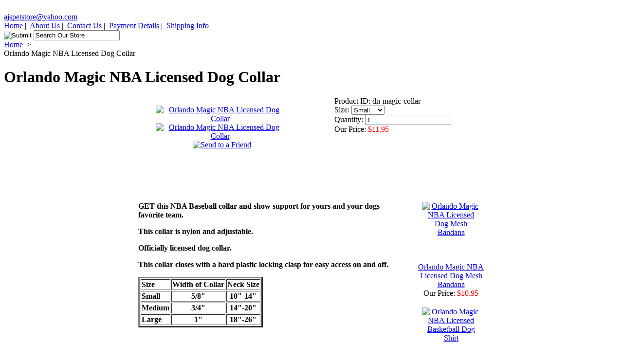

--- FILE ---
content_type: text/html
request_url: http://www.ajspetstore.com/dn-magic-collar.html
body_size: 8066
content:
<!DOCTYPE html PUBLIC "-//W3C//DTD XHTML 1.0 Strict//EN" "http://www.w3.org/TR/xhtml1/DTD/xhtml1-strict.dtd"><html><head><title>Orlando Magic NBA Licensed Dog Collar</title><meta name="Description" content="Orlando Magic NBA Licensed Dog Collar" /><meta name="Keywords" content="Orlando Magic NBA Licensed Dog Collar" /><link REL="SHORTCUT ICON" HREF="https://lib.store.yahoo.net/lib/yhst-17308824019018/favicon.ico">
<script type="text/javascript" src="https://lib.store.yahoo.net/lib/yhst-17308824019018/jquery.js"></script>
<script type="text/javascript" src="https://lib.store.yahoo.net/lib/yhst-17308824019018/ajspetstore.js"></script>
<script type="text/javascript" src="https://lib.store.yahoo.net/lib/yhst-17308824019018/vertical-menu.js"></script>

<link rel="stylesheet" href="https://lib.store.yahoo.net/lib/yhst-17308824019018/ajspetstore.css" type="text/css">

<map name="ey-header" id="ey-header">
<area shape="rect" coords="0,0,257,128" href="index.html" alt="" />
<area shape="rect" coords="830,24,954,47" href="http://order.store.yahoo.net/yhst-17308824019018/cgi-bin/wg-order?yhst-17308824019018" alt="" />
</map>

<map name="ey-header2" id="ey-header2">
<area shape="rect" coords="0,0,261,31" href="index.html" alt="" />
</map><meta property="og:title" content="Orlando Magic NBA Licensed Dog Collar" /><meta property="og:url" content="http://www.ajspetstore.com/dn-magic-collar.html" /><meta property="og:image" content="https://sep.yimg.com/ay/yhst-17308824019018/orlando-magic-nba-licensed-dog-collar-1.gif" /><meta property="og:type" content="product" /><meta property="og:site_name" content="ajspetstore.com" /><meta property="fb:admins" content="743342592" /></head><body><div id="PageWrapper"><div id="Header"><img src="https://lib.store.yahoo.net/lib/yhst-17308824019018/ey-header.jpg" alt="" usemap="#ey-header" />
<img src="https://lib.store.yahoo.net/lib/yhst-17308824019018/ey-header2.jpg" alt="" usemap="#ey-header2" />

<div class="headerEmail">
<a href="mailto:ajspetstore@yahoo.com">ajspetstore@yahoo.com</a>
</div>

<div class="headerLinks">
<a href="http://www.ajspetstore.com">Home</a>&nbsp;|&nbsp;
<a href="info.html">About Us</a>&nbsp;|&nbsp;
<a href="contact.html">Contact Us</a>&nbsp;|&nbsp;
<a href="payments.html">Payment Details</a>&nbsp;|&nbsp;
<a href="shipping.html">Shipping Info</a>
</div>

<form method="get" action="http://search.store.yahoo.net/yhst-17308824019018/cgi-bin/nsearch">
<input type="hidden" name="catalog" value="yhst-17308824019018" />
<input class="searchSubmit" type="image" src="https://lib.store.yahoo.net/lib/yhst-17308824019018/ey-searchSubmit.jpg" value="Search" alt="Submit" />
<input type="text" class="searchInput" name="query" onfocus="if(this.value=='Search Our Store') {this.value='';}" onblur="if(this.value=='') {this.value='Search Our Store';}" value="Search Our Store" />
</form>

<div class="topNav">
<table cellpadding="0" cellspacing="0" border="0" style="width:100%;">
<tr>
<td><a href="bestsellers.html" class="topNavA" id="TopNavA1"></a></td>
<td><a href="newarrivals.html" class="topNavA" id="TopNavA2"></a></td>
<td><a href="clearance.html" class="topNavA" id="TopNavA3"></a></td>
</tr>
</table>
</div></div><div id="RightColumn"><div class=eyBreadcrumbs><a href="http://www.ajspetstore.com">Home</a> &nbsp;>&nbsp; <div class="lastCrumb">Orlando Magic NBA Licensed Dog Collar</div></div><h1 class="eyItemTitle">Orlando Magic NBA Licensed Dog Collar</h1><table border="0" align="center" cellspacing="0" cellpadding="0" style="width: 743px;"><tr><td style="padding-bottom: 10px;"><table border="0" cellspacing="0" cellpadding="0" style="width: 100%;"><tr><td style="width: 51px;"></td><td align="center" valign="top" style="width: 265px; padding-top: 18px;"><a href="https://sep.yimg.com/ay/yhst-17308824019018/orlando-magic-nba-licensed-dog-collar-2.gif" target="_blank"><img src="https://sep.yimg.com/ay/yhst-17308824019018/orlando-magic-nba-licensed-dog-collar-3.gif" width="290" height="290" border="0" hspace="0" vspace="0" alt="Orlando Magic NBA Licensed Dog Collar" /></a><br /><a href="https://sep.yimg.com/ay/yhst-17308824019018/orlando-magic-nba-licensed-dog-collar-2.gif" target="_blank"><img src="https://sep.yimg.com/ca/I/yhst-17308824019018_2244_38479" width="124" height="25" border="0" hspace="0" vspace="0" alt="Orlando Magic NBA Licensed Dog Collar" style="display: inline;" /></a>&nbsp;&nbsp;<a href="http://eyhosting.com/client_data/ajspetstore/recform.php?item=dn-magic-collar.html" target="page" onClick="window.open('','page','toolbar=0,scrollbars=0,location=0,statusbar=0,menubar=0,resizable=0,width=500,height=700,left=50,top=50,titlebar=yes')"><img src="https://sep.yimg.com/ca/I/yhst-17308824019018_2244_41688" width="123" height="25" border="0" hspace="0" vspace="0" alt="Send to a Friend" style="display: inline;" /></a></td><td style="width: 71px;"></td><td align="center" valign="top" style="width: 307px;"><div class="orderboxDiv"><table border="0" cellspacing="0" cellpadding="0" class="orderboxTable" style="width: 100%;"><tr><td class="orderboxTD"><form method="POST" action="https://order.store.yahoo.net/yhst-17308824019018/cgi-bin/wg-order?yhst-17308824019018+dn-magic-collar"><table border="0" align="center" cellspacing="0" cellpadding="0" style="width: 245px;"><tr><td align="left" class="itemNum">Product ID: dn-magic-collar</td></tr><tr><td align="left" class="itemOptions"><script type='text/javascript'>var price="11.95";</script><script type="text/javascript" src="https://lib.store.yahoo.net/lib/yhst-17308824019018/change-price.js"></script><div class="optionDiv">Size:&nbsp;<select name="Size" onchange="changePrice();"><option value="Small">Small</option><option value="Medium">Medium</option><option value="Large">Large</option></select></div> </td></tr><tr><td align="left" class="itemQTY">Quantity: <input name="vwquantity" type="text" value="1" maxlength="3" /></td></tr><tr><td align="left" class="itemSalePrice">Our Price: <font color="#FF0000">$11.95</font></td></tr><tr><td align="left" id="NewPrice"></td></tr><tr><td align="center" class="itemATC"><input name="vwitem" type="hidden" value="dn-magic-collar" /><input name="vwcatalog" type="hidden" value="yhst-17308824019018" /><input type="image" src="https://lib.store.yahoo.net/lib/yhst-17308824019018/ey-atc.png" /></td></tr></table><input type="hidden" name=".autodone" value="http://www.ajspetstore.com/dn-magic-collar.html" /></form></td></tr></table></div><iframe src="http://www.facebook.com/widgets/like.php?href=http://www.ajspetstore.com/dn-magic-collar.html" scrolling="no" frameborder="0" style="border:none; width:260px; height:80px"></iframe></td><td style="width: 49px;"></td></tr></table></td></tr><tr><td><img src="https://lib.store.yahoo.net/lib/yhst-17308824019018/ey-itemDesc.jpg" alt="" /><table border="0" cellspacing="0" cellpadding="0" style="width: 100%;"><tr><td align="left" valign="top" class="sectionText itemDesc" style="width: 542px; padding: 10px 15px; color: black;"><b>GET this NBA Baseball collar and show support for yours and your dogs favorite team.<p>
This collar is nylon and adjustable.<p>Officially licensed dog collar.<p>This collar closes with a hard plastic locking clasp for easy access on and off.<p>
<table border="3">
<tr>
<td><b>Size</b></td>
<td><b>Width of Collar</b></td>
<td><b>Neck Size</b></td>
</tr>
<tr>
<td>Small</td>
<td><center>5/8"</center></td>
<td><center>10"-14"</center></td>
</tr>
<tr>
<td>Medium</td>
<td><center>3/4"</center></td>
<td><center>14"-20"</center></td>
</tr>
<tr>
<td>Large</td>
<td><center>1"</center></td>
<td><center>18"-26"</center></td>
</tr>
</table><br /><br /></td><td style="width: 30px;"></td><td align="center" valign="top" style="width: 171px;"><table border="0" align="center" cellspacing="0" cellpadding="0" width="145"><tr><td align="center" valign="bottom" width="135" style="padding: 10px 5px;"><center><a href="dn-magic-band.html"><img src="https://sep.yimg.com/ay/yhst-17308824019018/orlando-magic-nba-licensed-dog-mesh-bandana-4.gif" width="120" height="120" border="0" hspace="0" vspace="0" alt="Orlando Magic NBA Licensed Dog Mesh Bandana" style="padding-bottom: 5px; display: block;" /></a><div class="contentsName"><a href="dn-magic-band.html">Orlando Magic NBA Licensed Dog Mesh Bandana</a></div><div class="contentsSalePrice">Our Price: <font color="#FF0000">$10.95</font></div></center></td></tr><tr><td align="center" valign="bottom" width="135" style="padding: 10px 5px;"><center><a href="dn-magic-shirt.html"><img src="https://sep.yimg.com/ay/yhst-17308824019018/orlando-magic-nba-licensed-basketball-dog-shirt-4.gif" width="120" height="120" border="0" hspace="0" vspace="0" alt="Orlando Magic NBA Licensed Basketball Dog Shirt" style="padding-bottom: 5px; display: block;" /></a><div class="contentsName"><a href="dn-magic-shirt.html">Orlando Magic NBA Licensed Basketball Dog Shirt</a></div><div class="contentsSalePrice">Our Price: <font color="#FF0000">$17.95</font></div></center></td></tr></table></td></tr></table></td></tr></table></div><div id="LeftColumn"><img src="https://lib.store.yahoo.net/lib/yhst-17308824019018/ey-category.jpg" alt="Shop By Category" /><div class="catNav"><div class="suckerdiv"><ul class="suckertree1"><li class="tlcLI"><div><a href="animal-gifts.html">Gifts For Animal Lovers</a></div></li><li class="tlcLI"><div><a href="all-holiday-items.html">Holidays, Events, & Wedding Pet Items</a></div><ul><li><div><a href="mi-birthday.html"> - BIRTHDAY Pet Items</a></div></li><li><div><a href="breast-cancer.html"> - Breast Cancer Pet Items</a></div></li><li><div><a href="chanukah-pet-items.html"> - CHANUKAH Pet Items</a></div></li><li><div><a href="christmas-pet-items.html"> - CHRISTMAS Pet Items</a></div></li><li><div><a href="easter-dogs.html"> - EASTER Pet Items</a></div></li><li><div><a href="halloween-items.html"> - HALLOWEEN Pet Items</a></div></li><li><div><a href="july-4th-.html"> - PATRIOTIC / July 4th Items</a></div></li><li><div><a href="st--patricks-day.html"> - ST. PATRICKS Day Pet Items</a></div></li><li><div><a href="pride-items.html"> - PRIDE Pet Items</a></div></li><li><div><a href="valentine-items.html"> - VALENTINES Day Pet Items</a></div></li><li><div><a href="wedding-items.html"> - WEDDING Pet Items</a></div></li></ul></li><li class="tlcLI"><div><a href="mlb-licensed-dog-items.html">MLB Licensed Dog Items</a></div><ul><li><div><a href="arizona-diamondbacks.html"> - Arizona Diamondbacks</a></div></li><li><div><a href="atlanta-braves.html"> - Atlanta Braves</a></div></li><li><div><a href="baltimore-orioles.html"> - Baltimore Orioles</a></div></li><li><div><a href="boston-redsox.html"> - Boston Redsox</a></div></li><li><div><a href="chicago-cubs.html"> - Chicago Cubs</a></div></li><li><div><a href="chicago-whitesox.html"> - Chicago Whitesox</a></div></li><li><div><a href="cincinnati-reds.html"> - Cincinnati Reds</a></div></li><li><div><a href="cleveland-indians.html"> - Cleveland Indians</a></div></li><li><div><a href="colorado-rockies.html"> - Colorado Rockies</a></div></li><li><div><a href="detroit-tigers.html"> - Detroit Tigers</a></div></li><li><div><a href="houston-astros.html"> - Houston Astros</a></div></li><li><div><a href="kansas-city-royals.html"> - Kansas City Royals</a></div></li><li><div><a href="los-angeles-angels.html"> - Los Angeles Angels</a></div></li><li><div><a href="los-angeles-dodgers.html"> - Los Angeles Dodgers</a></div></li><li><div><a href="florida-marlins.html"> - Miami Marlins</a></div></li><li><div><a href="milwaukee-brewers.html"> - Milwaukee Brewers</a></div></li><li><div><a href="minnesota-twins.html"> - Minnesota Twins</a></div></li><li><div><a href="new-york-mets.html"> - New York Mets</a></div></li><li><div><a href="new-york-yankees.html"> - New York Yankees</a></div></li><li><div><a href="oakland-athletics.html"> - Oakland Athletics</a></div></li><li><div><a href="philadelphia-phillies.html"> - Philadelphia Phillies</a></div></li><li><div><a href="pittsburgh-pirates.html"> - Pittsburgh Pirates</a></div></li><li><div><a href="san-diego-padres.html"> - San Diego Padres</a></div></li><li><div><a href="san-fransisco-giants.html"> - San Francisco Giants</a></div></li><li><div><a href="seattle-mariners1.html"> - Seattle Mariners</a></div></li><li><div><a href="st-louis-cardinals.html"> - St. Louis Cardinals</a></div></li><li><div><a href="tampa-bay-rays.html"> - Tampa Bay Rays</a></div></li><li><div><a href="texas-rangers.html"> - Texas Rangers</a></div></li><li><div><a href="washington-nationals.html"> - Washington Nationals</a></div></li></ul></li><li class="tlcLI"><div><a href="nba-items.html">NBA License Dog Items</a></div><ul><li><div><a href="boston-celtics.html"> - Boston Celtics</a></div></li><li><div><a href="brooklyn-nets.html"> - Brooklyn Nets</a></div></li><li><div><a href="charlotte-bobcats.html"> - Charlotte Bobcats</a></div></li><li><div><a href="chicago-bulls.html"> - Chicago Bulls</a></div></li><li><div><a href="cleveland-cavs.html"> - Cleveland Cavaliers</a></div></li><li><div><a href="dallas-mavs.html"> - Dallas Mavericks</a></div></li><li><div><a href="detroit-pistons.html"> - Detroit Pistons</a></div></li><li><div><a href="gs-warriors.html"> - Golden State Warriors</a></div></li><li><div><a href="houston-rockets.html"> - Houston Rockets</a></div></li><li><div><a href="indiana-pacers.html"> - Indiana Pacers</a></div></li><li><div><a href="la-clippers.html"> - Los Angeles Clippers</a></div></li><li><div><a href="la-lakers.html"> - Los Angeles Lakers</a></div></li><li><div><a href="miami-heat.html"> - Miami Heat</a></div></li><li><div><a href="ny-knicks.html"> - New York Knicks</a></div></li><li><div><a href="ok-thunder.html"> - Oklahoma City Thunder</a></div></li><li><div><a href="orlando-magic.html"> - Orlando Magic</a></div></li><li><div><a href="philly-76.html"> - Philadelphia 76ers</a></div></li><li><div><a href="phx-suns.html"> - Phoenix Suns</a></div></li><li><div><a href="portland-trailblazers.html"> - Portland Trail Blazers</a></div></li><li><div><a href="sac-kings.html"> - Sacramento Kings</a></div></li><li><div><a href="sa-spurs.html"> - San Antonio Spurs</a></div></li><li><div><a href="utah-jazz.html"> - Utah Jazz</a></div></li><li><div><a href="was-wizards.html"> - Washington Wizards</a></div></li></ul></li><li class="tlcLI"><div><a href="rp-ncaa.html">NCAA Licensed Dog Items</a></div><ul><li><div><a href="rp-alabama-crimson-tide.html"> - Alabama Crimson Tide</a></div></li><li><div><a href="arizona-wildcats.html"> - Arizona Wildcats</a></div></li><li><div><a href="mi-arizona-state.html"> - Arizona State Sun Devils </a></div></li><li><div><a href="dn-arkansas-razorbacks.html"> - Arkansas Razorbacks</a></div></li><li><div><a href="dn-auburn-tigers.html"> - Auburn Tigers</a></div></li><li><div><a href="dn-bostoncollege.html"> - Boston College</a></div></li><li><div><a href="dn-california-berkeley.html"> - California Golden Bears</a></div></li><li><div><a href="dn-clemson-tigers.html"> - Clemson Tigers</a></div></li><li><div><a href="dn-duke-university.html"> - Duke University</a></div></li><li><div><a href="dn-floridagators.html"> - Florida Gators</a></div></li><li><div><a href="dn-florida-state-university.html"> - Florida State Seminoles</a></div></li><li><div><a href="dn-georgiabulldogs.html"> - Georgia Bulldogs</a></div></li><li><div><a href="dn-georgiatech.html"> - Georgia Tech</a></div></li><li><div><a href="mi-illinois.html"> - Illinois Fighting Illini</a></div></li><li><div><a href="mi-indiana.html"> - Indiana Hoosiers</a></div></li><li><div><a href="iowa-hawkeyes.html"> - Iowa Hawkeyes</a></div></li><li><div><a href="iowa-state.html"> - Iowa State</a></div></li><li><div><a href="kansas-jayhawks.html"> - Kansas Jayhawks</a></div></li><li><div><a href="kansas-state.html"> - Kansas State</a></div></li><li><div><a href="kentucy-wildcats.html"> - Kentucy Wildcats</a></div></li><li><div><a href="mi-louisville.html"> - Louisville Cardinals</a></div></li><li><div><a href="lsu-tigers.html"> - LSU Tigers</a></div></li><li><div><a href="mi-maryland.html"> - Maryland Terrapins</a></div></li><li><div><a href="miami-hurricanes.html"> - Miami Hurricanes</a></div></li><li><div><a href="michigan-state.html"> - Michigan State</a></div></li><li><div><a href="michigan-wolverines.html"> - Michigan Wolverines</a></div></li><li><div><a href="mississippi-rebels.html"> - Mississippi Rebels</a></div></li><li><div><a href="mississippi-state.html"> - Mississippi State</a></div></li><li><div><a href="missouri-tigers.html"> - Missouri Tigers</a></div></li><li><div><a href="nebraska-huskers.html"> - Nebraska Corn Huskers</a></div></li><li><div><a href="north-carolina-state.html"> - North Carolina State</a></div></li><li><div><a href="north-carolina.html"> - North Carolina Tarheels</a></div></li><li><div><a href="notre-dame.html"> - Notre Dame</a></div></li><li><div><a href="ohio-state.html"> - Ohio State Buckeyes</a></div></li><li><div><a href="oklahoma-sooners.html"> - Oklahoma Sooners</a></div></li><li><div><a href="dn-oklahoma-state.html"> - Oklahoma State Cowboys</a></div></li><li><div><a href="university-of-oregon.html"> - Oregon Ducks</a></div></li><li><div><a href="mi-oregon-state.html"> - Oregon State Beavers</a></div></li><li><div><a href="penn-state.html"> - Penn State Nittany Lions</a></div></li><li><div><a href="mi-pitt.html"> - Pittsburgh State Panthers</a></div></li><li><div><a href="mi-purdue.html"> - Purdue University</a></div></li><li><div><a href="university-of-south-carolina.html"> - South Carolina Gamecocks</a></div></li><li><div><a href="syracuse.html"> - Syracuse University</a></div></li><li><div><a href="tennessee-volunteers.html"> - Tennessee Volunteers</a></div></li><li><div><a href="texas-am.html"> - Texas A&M Aggies</a></div></li><li><div><a href="texas-longhorns.html"> - Texas Longhorns</a></div></li><li><div><a href="texas-tech.html"> - Texas Tech</a></div></li><li><div><a href="university-of-connecticut.html"> - Uconn Huskies</a></div></li><li><div><a href="dn-ucf2.html"> - University Of Central Florida</a></div></li><li><div><a href="dn-ucf.html"> - University of South Florida</a></div></li><li><div><a href="mi-cavs.html"> - University of Virginia</a></div></li><li><div><a href="dn-uw.html"> - University Of Washington</a></div></li><li><div><a href="usc-trojans.html"> - USC Trojans</a></div></li><li><div><a href="university-of-utah.html"> - Utah Utes</a></div></li><li><div><a href="virginia-tech.html"> - Virginia Tech Hokies</a></div></li><li><div><a href="mi-washington.html"> - Washington State Cougars</a></div></li><li><div><a href="west-virginia-university.html"> - West Virginia University</a></div></li><li><div><a href="university-of-wisconsin.html"> - Wisconsin Badgers</a></div></li></ul></li><li class="tlcLI"><div><a href="nfl-licensed-dog-items.html">NFL Licensed Dog Items</a></div><ul><li><div><a href="arizona-cardinals.html"> - Arizona Cardinals</a></div></li><li><div><a href="atlanta-falcons.html"> - Atlanta Falcons</a></div></li><li><div><a href="baltimore-ravens.html"> - Baltimore Ravens</a></div></li><li><div><a href="buffalo-bills.html"> - Buffalo Bills</a></div></li><li><div><a href="carolina-panthers.html"> - Carolina Panthers</a></div></li><li><div><a href="chicago-bears.html"> - Chicago Bears</a></div></li><li><div><a href="cincinnati-bengals.html"> - Cincinnati Bengals</a></div></li><li><div><a href="cleveland-browns.html"> - Cleveland Browns</a></div></li><li><div><a href="dallas-cowboys.html"> - Dallas Cowboys</a></div></li><li><div><a href="denver-broncos.html"> - Denver Broncos</a></div></li><li><div><a href="detroit-lions.html"> - Detroit Lions</a></div></li><li><div><a href="green-bay-packers.html"> - Green Bay Packers</a></div></li><li><div><a href="houston-texans.html"> - Houston Texans</a></div></li><li><div><a href="indianapolis-colts.html"> - Indianapolis Colts</a></div></li><li><div><a href="jacksonville-jaguars.html"> - Jacksonville Jaguars</a></div></li><li><div><a href="san-diego-chargers.html"> - Los Angeles Chargers</a></div></li><li><div><a href="st-louis-rams.html"> - Los Angeles  Rams</a></div></li><li><div><a href="kansas-city-chiefs.html"> - Kansas City Chiefs</a></div></li><li><div><a href="miami-dolphins.html"> - Miami Dolphins</a></div></li><li><div><a href="minnesota-vikings.html"> - Minnesota Vikings</a></div></li><li><div><a href="new-england-patriots.html"> - New England Patriots</a></div></li><li><div><a href="new-orleans-saints.html"> - New Orleans Saints</a></div></li><li><div><a href="new-york-giants.html"> - New York Giants</a></div></li><li><div><a href="new-york-jets.html"> - New York Jets</a></div></li><li><div><a href="oakland-raiders.html"> - Oakland Raiders</a></div></li><li><div><a href="philadelphia-eagles.html"> - Philadelphia Eagles</a></div></li><li><div><a href="pittsburgh-steelers.html"> - Pittsburgh Steelers</a></div></li><li><div><a href="san-francisco-49e49.html"> - San Francisco 49ers</a></div></li><li><div><a href="seattle-seahawks.html"> - Seattle Seahawks</a></div></li><li><div><a href="tampa-bay-buccaneers.html"> - Tampa Bay Buccaneers</a></div></li><li><div><a href="tennessee-titans.html"> - Tennessee Titans</a></div></li><li><div><a href="washington-redskins.html"> - Washington Redskins</a></div></li></ul></li><li class="tlcLI"><div><a href="nhl-licensed-items.html">NHL Licensed Dog Items</a></div><ul><li><div><a href="anaheim-ducks.html"> - Anaheim Ducks</a></div></li><li><div><a href="boston-bruins.html"> - Boston Bruins</a></div></li><li><div><a href="buffalo-sabres.html"> - Buffalo Sabres</a></div></li></ul></li><li class="tlcLI"><div><a href="betty-boop-stuff.html">Betty Boop Dog Items</a></div></li><li class="tlcLI"><div><a href="dog-apparel.html">Dog Apparel - Clothes</a></div><ul><li><div><a href="dog-dress.html"> - Dog Dresses</a></div></li><li><div><a href="hd-hat.html"> - Dog Hats & Scarfs</a></div></li><li><div><a href="dog-hoodies.html"> - Dog Hoodies</a></div></li><li><div><a href="hd-jacket.html"> - Dog Jackets</a></div></li><li><div><a href="pe-rain-jackets.html"> - Dog Rain Jackets</a></div></li><li><div><a href="dog-jumpers.html"> - Dog Jumpers / Pajamas</a></div></li><li><div><a href="dog-shirt.html"> - Dog Shirts</a></div></li><li><div><a href="dog-sweaters.html"> - Dog Sweaters</a></div></li><li><div><a href="dog-sports.html"> - Dog Sports Apparel</a></div></li><li><div><a href="dog-swimwear.html"> - Dog Swimwear </a></div></li></ul></li><li class="tlcLI"><div><a href="dog-bandanas.html">Dog Bandanas</a></div><ul><li><div><a href="colorful-bandanas.html"> - Collar Bandanas</a></div></li><li><div><a href="camo-bandanas.html"> - Camoflauge Bandanas</a></div></li><li><div><a href="rhinestone-bandanas.html"> - Rhinestone Bandanas</a></div></li><li><div><a href="printed-bandanas.html"> - Screen Print Bandanas</a></div></li><li><div><a href="plain-bandanas.html"> - Plain Color Bandanas</a></div></li><li><div><a href="sports-bandanas.html"> - Sports Bandanas</a></div></li></ul></li><li class="tlcLI"><div><a href="dog-beds.html">Dog Beds</a></div><ul><li><div><a href="pbc-furniture-beds2.html"> - Sofa Couch Type Dog Beds</a></div></li><li><div><a href="pbc-bolster-bed.html"> - Bolster Type Dog Beds</a></div></li><li><div><a href="pbc-round-beds.html"> - Round Type Dog Beds</a></div></li><li><div><a href="pbc-retangular-beds.html"> - Rectangular Type Dog Beds</a></div></li></ul></li><li class="tlcLI"><div><a href="dog-bowls-and-diners.html">Dog Bowls and Diners</a></div></li><li class="tlcLI"><div><a href="dog-carrier339.html">Dog Carriers</a></div></li><li class="tlcLI"><div><a href="dog-collars.html">Dog Collars & Leashes</a></div><ul><li><div><a href="crystal-collars.html"> - Crystal Collars And Leashes</a></div></li><li><div><a href="leather-collar.html"> - Leather Collars And Leashes</a></div></li><li><div><a href="nylon-collar.html"> - Fabric Collars And Leashes</a></div></li><li><div><a href="sport-collars-and-leashes.html"> - Sport Collars And Leashes</a></div></li><li><div><a href="spiked-collars.html"> - Spike / Studded Collars</a></div></li><li><div><a href="theme-collars.html"> - THEMED COLLARS</a></div></li><li><div><a href="bandana-collars.html"> - BANDANA COLLARS</a></div></li><li><div><a href="ret-leash1.html"> - RETRACTABLE LEASHES</a></div></li></ul></li><li class="tlcLI"><div><a href="dog-costumes1.html">Dog Costumes</a></div></li><li class="tlcLI"><div><a href="dog-grooming.html">Dog Grooming Accessories</a></div></li><li class="tlcLI"><div><a href="dog-harnesses-and-harness-vests.html">Dog Harnesses</a></div><ul><li><div><a href="basic-harness.html"> - BASIC HARNESS</a></div></li><li><div><a href="harness-vests.html"> - VEST HARNESS</a></div></li><li><div><a href="fashion-harness.html"> - FASHION HARNESS</a></div></li><li><div><a href="coat-harness.html"> - JACKET / COAT HARNESS</a></div></li></ul></li><li class="tlcLI"><div><a href="dog-houses.html">Dog Houses</a></div></li><li class="tlcLI"><div><a href="dog-jewelry.html">Dog Jewelry</a></div></li><li class="tlcLI"><div><a href="dog-memorials.html">Dog Memorials</a></div></li><li class="tlcLI"><div><a href="dog-slippers.html">Dog Shoes & Socks</a></div></li><li class="tlcLI"><div><a href="pg-stroller.html">Dog Strollers</a></div></li><li class="tlcLI"><div><a href="dog-treats.html">Dog Treats</a></div></li><li class="tlcLI"><div><a href="dog-toys.html">Dog Toys</a></div></li></ul></div></div><img src="https://lib.store.yahoo.net/lib/yhst-17308824019018/ey-type.jpg" alt="Shop By Type" /><div class="catNav"><div class="suckerdiv"><ul class="suckertree2"><li class="tlcLI"><div><a href="cat-tree-houses2.html">Cat Tree Houses</a></div><ul><li><div><a href="tree-houses-2-4.html"> - Small Tree Houses 1 - 3 Feet</a></div></li><li><div><a href="tree-houses-4-6.html"> - Med. Tree Houses 4 - 6 Feet </a></div></li><li><div><a href="tree-houses-7-9-feet.html"> - Large Tree Houses 7 - 9 Feet</a></div></li></ul></li><li class="tlcLI"><div><a href="cat-beds.html">Cat Beds</a></div></li><li class="tlcLI"><div><a href="cat-collars.html">Cat Collars</a></div><ul><li><div><a href="ncaa-cat-collars.html"> - NCAA Cat Collars</a></div></li><li><div><a href="nfl-cat-collars.html"> - NFL Cat Collars</a></div></li></ul></li><li class="tlcLI"><div><a href="cat-toy--kitty-toys.html">Cat Toys - Kitty Toys</a></div><ul><li><div><a href="cat-dancer--cat-charmer-toys1.html"> - Cat Dancer / Cat Charmer </a></div></li><li><div><a href="yeowww-toys.html"> - "Yeowww" and Catnip Toys</a></div></li><li><div><a href="da-bird.html"> - Da Bird feather & Wand Toys</a></div></li><li><div><a href="rp-petstage-cheese.html"> - Motorized & Action Cat Toys</a></div></li></ul></li><li class="tlcLI"><div><a href="cosmic-catnip.html">Catnip Items</a></div></li></ul></div></div><div class="newsletter">
<form id="inputNews" target="_blank" action="http://www.eyhosting.com/client_data/ajspetstore/inputnews.php" method="get" name="inputNews">
<input onfocus="if(this.value=='Enter email address') {this.value='';}" onblur="if(this.value=='') {this.value='Enter email address';}" value="Enter email address" class="newsInput" type="text" id="newsemail" name="newsemail"/>
<input class="newsSubmit" type="image" src="https://lib.store.yahoo.net/lib/yhst-17308824019018/ey-newsSubmit.jpg"/>
</form>
</div>
<a href="http://www.ajspetstore.com/shipping.html"><img src="http://public.bongocheckout.com/extend-img/cta-ajspetstore.png" alt="Pet supplies international shipping"></a>
<img src="https://lib.store.yahoo.net/lib/yhst-17308824019018/ey-leftGrad.jpg" alt="" />
</div><div id="Footer"><div class="footerInfo">
<div class="footerLinks">
<a href="http://www.ajspetstore.com">Home</a>&nbsp;|&nbsp;
<a href="info.html">About Us</a>&nbsp;|&nbsp;
<a href="contact.html">Contact Us</a>&nbsp;|&nbsp;
<a href="payments.html">Payment Details</a>&nbsp;|&nbsp;
<a href="shipping.html">Shipping Info</a>&nbsp;|&nbsp;
<a href="ind.html">Site Map</a>&nbsp;|&nbsp;
<a href="http://order.store.yahoo.net/yhst-17308824019018/cgi-bin/wg-order?yhst-17308824019018">View Cart</a>
</div>
<div class="footerCopyright">
Copyright &copy; 2010 AJsPetStore.com All Rights Reserved. Site Design by <a href="http://www.eystudios.com" target="_blank">EYStudios</a>.
</div>
</div>

<center><img src="https://lib.store.yahoo.net/lib/yhst-17308824019018/ey-cards.jpg" alt="" /></center>

<img src="https://lib.store.yahoo.net/lib/yhst-17308824019018/ey-footerLeft.png" class="footerLeft" />
<img src="https://lib.store.yahoo.net/lib/yhst-17308824019018/ey-footerRight.png" class="footerRight" /></div></div></body>
<script type="text/javascript">var PAGE_ATTRS = {'storeId': 'yhst-17308824019018', 'itemId': 'dn-magic-collar', 'isOrderable': '1', 'name': 'Orlando Magic NBA Licensed Dog Collar', 'salePrice': '11.95', 'listPrice': '11.95', 'brand': '', 'model': '', 'promoted': '', 'createTime': '1591582763', 'modifiedTime': '1591582763', 'catNamePath': 'NBA License Dog Items > Orlando Magic', 'upc': ''};</script><script type="text/javascript">
csell_env = 'ue1';
 var storeCheckoutDomain = 'order.store.turbify.net';
</script>

<script type="text/javascript">
  function toOSTN(node){
    if(node.hasAttributes()){
      for (const attr of node.attributes) {
        node.setAttribute(attr.name,attr.value.replace(/(us-dc1-order|us-dc2-order|order)\.(store|stores)\.([a-z0-9-]+)\.(net|com)/g, storeCheckoutDomain));
      }
    }
  };
  document.addEventListener('readystatechange', event => {
  if(typeof storeCheckoutDomain != 'undefined' && storeCheckoutDomain != "order.store.turbify.net"){
    if (event.target.readyState === "interactive") {
      fromOSYN = document.getElementsByTagName('form');
        for (let i = 0; i < fromOSYN.length; i++) {
          toOSTN(fromOSYN[i]);
        }
      }
    }
  });
</script>
<script type="text/javascript">
// Begin Store Generated Code
 </script> <script type="text/javascript" src="https://s.turbifycdn.com/lq/ult/ylc_1.9.js" ></script> <script type="text/javascript" src="https://s.turbifycdn.com/ae/lib/smbiz/store/csell/beacon-a9518fc6e4.js" >
</script>
<script type="text/javascript">
// Begin Store Generated Code
 csell_page_data = {}; csell_page_rec_data = []; ts='TOK_STORE_ID';
</script>
<script type="text/javascript">
// Begin Store Generated Code
function csell_GLOBAL_INIT_TAG() { var csell_token_map = {}; csell_token_map['TOK_SPACEID'] = '2022276099'; csell_token_map['TOK_URL'] = ''; csell_token_map['TOK_STORE_ID'] = 'yhst-17308824019018'; csell_token_map['TOK_ITEM_ID_LIST'] = 'dn-magic-collar'; csell_token_map['TOK_ORDER_HOST'] = 'order.store.turbify.net'; csell_token_map['TOK_BEACON_TYPE'] = 'prod'; csell_token_map['TOK_RAND_KEY'] = 't'; csell_token_map['TOK_IS_ORDERABLE'] = '1';  c = csell_page_data; var x = (typeof storeCheckoutDomain == 'string')?storeCheckoutDomain:'order.store.turbify.net'; var t = csell_token_map; c['s'] = t['TOK_SPACEID']; c['url'] = t['TOK_URL']; c['si'] = t[ts]; c['ii'] = t['TOK_ITEM_ID_LIST']; c['bt'] = t['TOK_BEACON_TYPE']; c['rnd'] = t['TOK_RAND_KEY']; c['io'] = t['TOK_IS_ORDERABLE']; YStore.addItemUrl = 'http%s://'+x+'/'+t[ts]+'/ymix/MetaController.html?eventName.addEvent&cartDS.shoppingcart_ROW0_m_orderItemVector_ROW0_m_itemId=%s&cartDS.shoppingcart_ROW0_m_orderItemVector_ROW0_m_quantity=1&ysco_key_cs_item=1&sectionId=ysco.cart&ysco_key_store_id='+t[ts]; } 
</script>
<script type="text/javascript">
// Begin Store Generated Code
function csell_REC_VIEW_TAG() {  var env = (typeof csell_env == 'string')?csell_env:'prod'; var p = csell_page_data; var a = '/sid='+p['si']+'/io='+p['io']+'/ii='+p['ii']+'/bt='+p['bt']+'-view'+'/en='+env; var r=Math.random(); YStore.CrossSellBeacon.renderBeaconWithRecData(p['url']+'/p/s='+p['s']+'/'+p['rnd']+'='+r+a); } 
</script>
<script type="text/javascript">
// Begin Store Generated Code
var csell_token_map = {}; csell_token_map['TOK_PAGE'] = 'p'; csell_token_map['TOK_CURR_SYM'] = '$'; csell_token_map['TOK_WS_URL'] = 'https://yhst-17308824019018.csell.store.turbify.net/cs/recommend?itemids=dn-magic-collar&location=p'; csell_token_map['TOK_SHOW_CS_RECS'] = 'false';  var t = csell_token_map; csell_GLOBAL_INIT_TAG(); YStore.page = t['TOK_PAGE']; YStore.currencySymbol = t['TOK_CURR_SYM']; YStore.crossSellUrl = t['TOK_WS_URL']; YStore.showCSRecs = t['TOK_SHOW_CS_RECS']; </script> <script type="text/javascript" src="https://s.turbifycdn.com/ae/store/secure/recs-1.3.2.2.js" ></script> <script type="text/javascript" >
</script>
</html>
<!-- html110.prod.store.e1a.lumsb.com Thu Jan 15 06:15:02 PST 2026 -->
